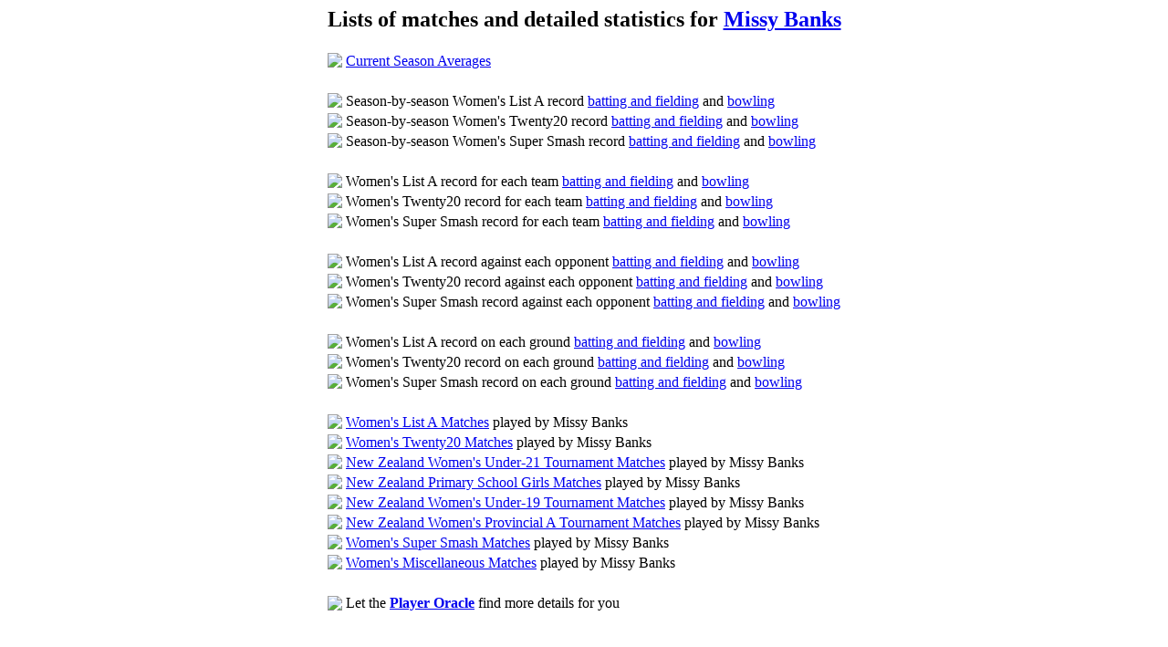

--- FILE ---
content_type: text/html; charset=utf-8
request_url: https://archive.nzc.nz/Players/2128/2128518/statistics_lists.html
body_size: 904
content:
<!--#include virtual="/includes/header.html"-->
<script type="text/javascript">
document.title = "Lists of matches and detailed statistics for Missy Banks";
</script>
<center>
<h2>Lists of matches and detailed statistics for <a href="/Players/2128/2128518/2128518.html">Missy Banks</a></h2>
</center>
<center>
<table>
<colgroup>
<col>
<col align="left">
</colgroup>
<tr>
<td valign="top"><img src="/logos/cricketarchive/cricketball.gif"></td>
<td valign="top"><a href="/Players/2128/2128518/Current_Season_Averages.html">Current Season Averages</a></td>
</tr>
<tr><td>&nbsp;</td></tr>
<tr>
<td valign="top"><img src="/logos/cricketarchive/cricketball.gif"></td>
<td valign="top">Season-by-season Women's List A record <a href="/Players/2128/2128518/wa_Batting_by_Season.html">batting and fielding</a> and <a href="/Players/2128/2128518/wa_Bowling_by_Season.html">bowling</a></td>
</tr>
<tr>
<td valign="top"><img src="/logos/cricketarchive/cricketball.gif"></td>
<td valign="top">Season-by-season Women's Twenty20 record <a href="/Players/2128/2128518/wtt_Batting_by_Season.html">batting and fielding</a> and <a href="/Players/2128/2128518/wtt_Bowling_by_Season.html">bowling</a></td>
</tr>
<tr>
<td valign="top"><img src="/logos/cricketarchive/cricketball.gif"></td>
<td valign="top">Season-by-season Women's Super Smash record <a href="/Players/2128/2128518/wnztt_Batting_by_Season.html">batting and fielding</a> and <a href="/Players/2128/2128518/wnztt_Bowling_by_Season.html">bowling</a></td>
</tr>
<tr><td>&nbsp;</td></tr>
<tr>
<td valign="top"><img src="/logos/cricketarchive/cricketball.gif"></td>
<td valign="top">Women's List A record for each team <a href="/Players/2128/2128518/wa_Batting_by_Team.html">batting and fielding</a> and <a href="/Players/2128/2128518/wa_Bowling_by_Team.html">bowling</a></td>
</tr>
<tr>
<td valign="top"><img src="/logos/cricketarchive/cricketball.gif"></td>
<td valign="top">Women's Twenty20 record for each team <a href="/Players/2128/2128518/wtt_Batting_by_Team.html">batting and fielding</a> and <a href="/Players/2128/2128518/wtt_Bowling_by_Team.html">bowling</a></td>
</tr>
<tr>
<td valign="top"><img src="/logos/cricketarchive/cricketball.gif"></td>
<td valign="top">Women's Super Smash record for each team <a href="/Players/2128/2128518/wnztt_Batting_by_Team.html">batting and fielding</a> and <a href="/Players/2128/2128518/wnztt_Bowling_by_Team.html">bowling</a></td>
</tr>
<tr><td>&nbsp;</td></tr>
<tr>
<td valign="top"><img src="/logos/cricketarchive/cricketball.gif"></td>
<td valign="top">Women's List A record against each opponent <a href="/Players/2128/2128518/wa_Batting_by_Opponent.html">batting and fielding</a> and <a href="/Players/2128/2128518/wa_Bowling_by_Opponent.html">bowling</a></td>
</tr>
<tr>
<td valign="top"><img src="/logos/cricketarchive/cricketball.gif"></td>
<td valign="top">Women's Twenty20 record against each opponent <a href="/Players/2128/2128518/wtt_Batting_by_Opponent.html">batting and fielding</a> and <a href="/Players/2128/2128518/wtt_Bowling_by_Opponent.html">bowling</a></td>
</tr>
<tr>
<td valign="top"><img src="/logos/cricketarchive/cricketball.gif"></td>
<td valign="top">Women's Super Smash record against each opponent <a href="/Players/2128/2128518/wnztt_Batting_by_Opponent.html">batting and fielding</a> and <a href="/Players/2128/2128518/wnztt_Bowling_by_Opponent.html">bowling</a></td>
</tr>
<tr><td>&nbsp;</td></tr>
<tr>
<td valign="top"><img src="/logos/cricketarchive/cricketball.gif"></td>
<td valign="top">Women's List A record on each ground <a href="/Players/2128/2128518/wa_Batting_by_Ground.html">batting and fielding</a> and <a href="/Players/2128/2128518/wa_Bowling_by_Ground.html">bowling</a></td>
</tr>
<tr>
<td valign="top"><img src="/logos/cricketarchive/cricketball.gif"></td>
<td valign="top">Women's Twenty20 record on each ground <a href="/Players/2128/2128518/wtt_Batting_by_Ground.html">batting and fielding</a> and <a href="/Players/2128/2128518/wtt_Bowling_by_Ground.html">bowling</a></td>
</tr>
<tr>
<td valign="top"><img src="/logos/cricketarchive/cricketball.gif"></td>
<td valign="top">Women's Super Smash record on each ground <a href="/Players/2128/2128518/wnztt_Batting_by_Ground.html">batting and fielding</a> and <a href="/Players/2128/2128518/wnztt_Bowling_by_Ground.html">bowling</a></td>
</tr>
<tr><td>&nbsp;</td></tr>
<tr>
<td valign="top"><img src="/logos/cricketarchive/cricketball.gif"></td>
<td valign="top"><a href="Womens_List_A_Matches.html">Women's List A Matches</a> played by Missy Banks</td>
</tr>
<tr>
<td valign="top"><img src="/logos/cricketarchive/cricketball.gif"></td>
<td valign="top"><a href="Womens_Twenty20_Matches.html">Women's Twenty20 Matches</a> played by Missy Banks</td>
</tr>
<tr>
<td valign="top"><img src="/logos/cricketarchive/cricketball.gif"></td>
<td valign="top"><a href="New_Zealand_Womens_Under-21_Tournament_Matches.html">New Zealand Women's Under-21 Tournament Matches</a> played by Missy Banks</td>
</tr>
<tr>
<td valign="top"><img src="/logos/cricketarchive/cricketball.gif"></td>
<td valign="top"><a href="New_Zealand_Primary_School_Girls_Matches.html">New Zealand Primary School Girls Matches</a> played by Missy Banks</td>
</tr>
<tr>
<td valign="top"><img src="/logos/cricketarchive/cricketball.gif"></td>
<td valign="top"><a href="New_Zealand_Womens_Under-19_Tournament_Matches.html">New Zealand Women's Under-19 Tournament Matches</a> played by Missy Banks</td>
</tr>
<tr>
<td valign="top"><img src="/logos/cricketarchive/cricketball.gif"></td>
<td valign="top"><a href="New_Zealand_Womens_Provincial_A_Tournament_Matches.html">New Zealand Women's Provincial A Tournament Matches</a> played by Missy Banks</td>
</tr>
<tr>
<td valign="top"><img src="/logos/cricketarchive/cricketball.gif"></td>
<td valign="top"><a href="Womens_Super_Smash_Matches.html">Women's Super Smash Matches</a> played by Missy Banks</td>
</tr>
<tr>
<td valign="top"><img src="/logos/cricketarchive/cricketball.gif"></td>
<td valign="top"><a href="Womens_Miscellaneous_Matches.html">Women's Miscellaneous Matches</a> played by Missy Banks</td>
</tr>
<tr><td>&nbsp;</td></tr>
<tr><td><img src="/logos/cricketarchive/cricketball.gif"></td><td>Let the <b><a href="http://cricketarchive.com/cgi-bin/ask_the_player_oracle.cgi?playernumber=2128518">Player Oracle</a></b> find more details for you</td></tr>
</table>
</center>
<!--#include virtual="/includes/oracle_footer.html"-->
